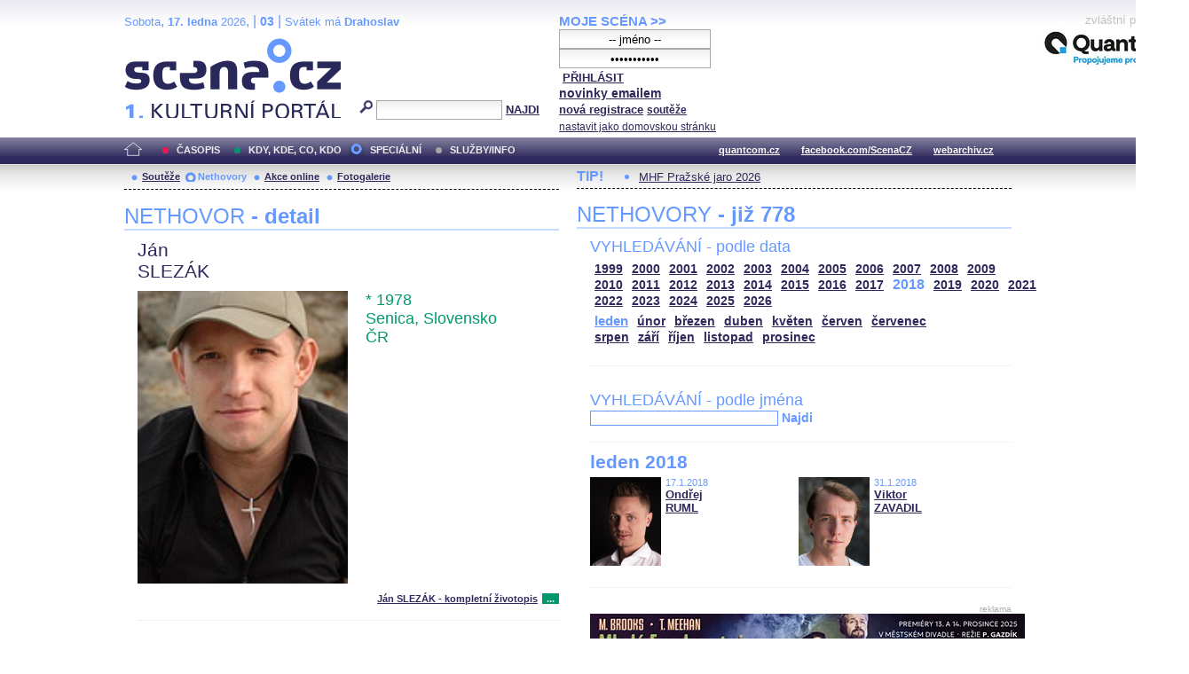

--- FILE ---
content_type: text/html; charset=iso-8859-2
request_url: http://edithpiaf.scena.cz/index.php?page=nethovory&d=3&s_rok=2018&id_n=400
body_size: 28363
content:
<!DOCTYPE html PUBLIC "-//W3C//DTD XHTML 1.0 Strict//EN" "http://www.w3.org/TR/xhtml1/DTD/xhtml1-strict.dtd">
<html xmlns="http://www.w3.org/1999/xhtml" xml:lang="cs">

	<head>
		<title>Scena.cz - 1. kulturní portál</title>
		<meta http-equiv="content-type" content="text/html; charset=iso-8859-2">
		<meta http-equiv="Content-language" content="cs">
		<link rel="shortcut icon" href="../images/i/favicon.ico" type="image/gif">	
		<link rel="stylesheet" media="screen" type="text/css" href="../theme/style_3.css"><script async src="//pagead2.googlesyndication.com/pagead/js/adsbygoogle.js"></script>
<script>
(adsbygoogle = window.adsbygoogle || []).push({
google_ad_client: "ca-pub-4856321908965774",
enable_page_level_ads: true
});
</script>

		<script>
  (function(i,s,o,g,r,a,m){i['GoogleAnalyticsObject']=r;i[r]=i[r]||function(){
  (i[r].q=i[r].q||[]).push(arguments)},i[r].l=1*new Date();a=s.createElement(o),
  m=s.getElementsByTagName(o)[0];a.async=1;a.src=g;m.parentNode.insertBefore(a,m)
  })(window,document,'script','//www.google-analytics.com/analytics.js','ga');

  ga('create', 'UA-64651386-1', 'auto');
  ga('send', 'pageview');

</script>
	</head>


<body>
	<div id="main">	
		
		<div id="header">		
			<form action="index.php" method="get" name="main_search" id="main_search">
			<div id="head-ab">
				<span>Sobota</span>, <span><strong>17. ledna</strong> 2026</span>, | <span class="mesic">03</span> | 
       <span>Svátek má <strong>Drahoslav</strong></span><br>				<div id="head-a">
					<h1><a href="index.php">Scéna.cz<span>&nbsp;</span></a></h1>
				</div>
				<div id="head-b">
					<p>
					<input type="hidden" name="filtr" value="0" /><input type="hidden" name="d" value="3" /><input type="hidden" name="s_rok" value="2018"><input type="hidden" name="s_mesic" value=""><input type="hidden" name="s_cislo" value=""><input type="hidden" name="page" value="search">						
						<img src="../images/lupa.gif" alt="">&nbsp;<input name="search_text" class="search" type="text">&nbsp;<a href="#" class="subscribe" onclick="document.getElementById('main_search').submit()">NAJDI</a>
					</p>
					
				</div>
				<p class="cleaner"></p>
			</div>				
			</form>
			<div id="head-c">

												
				
				 
			</div>
			 <form action="s_login.php" method="post" name="f_login" id="f_login">
			<div id="head-d">			
				<a href="index.php?d=4&page=login" class="h-a">MOJE SCÉNA &gt;&gt;</a><br>
								<input name="sNick" class="sub" type="text" value="-- jméno --" onclick="this.value=''" style="text-align:center"><br />
				<input name="sHeslo" class="sub" type="password" value="-- heslo --" onfocus="this.value=''" style="text-align:center">&nbsp;<a href="#" onclick="document.getElementById('f_login').submit();" class="subscribe">PŘIHLÁSIT</a>
				<input type="submit" style="width:0px;height;0px;visibility: none;" width="0" height="0"/>
												
				<p class="par3">
				<a href="index.php?d=4&page=infom" class="h-a2"><strong>novinky emailem</strong></a> <br />
								<a href="index.php?d=3&page=registrace" class="h-a3"><strong>nová registrace</strong></a>
								<a href="index.php?d=3&page=soutez" class="h-a4"><strong>soutěže</strong></a> <!-- <a href="#" class="h-a4">další služby</a>  --><br>
								<a href="#" class="h-a4" onclick="this.style.behavior = 'url(#default#homepage)'; this.setHomePage('http://www.scena.cz');">nastavit jako domovskou stránku</a><br>
				</p>
			</div>
			</form>
			<p class="cleaner"></p>
		</div>	
	 
		<div class="volny" style="position:relative;top:-140px;left:200px;height:0px;float:right;">
			zvláštní poděkování<br>
			<a href="http://www.quantcom.cz" target="_new">
				<img src="../images/volny_logo_male.jpg" border="0" alt="Quantcom.cz"/>
			</a>
		</div>
	 		
				<div id="menu">				
			<a href="index.php?d=0&o=0&page=" class="home"><img src="../images/home.gif" alt="" class="homei"></a>
			<div id="menu-l">
				<ul id="navlist-main">
					<li><a href="index.php?d=1" class="a">ČASOPIS</a></li><li class="b"><a href="" class="b">KDY, KDE, CO, KDO</a></li><li><a href="index.php?d=3&page=nethovory" class="cs">SPECIÁLNÍ</a></li><li><a href="index.php?d=4&page=ospolecnosti" class="d">SLUŽBY/INFO</a></li>				</ul>
			</div>
			<div id="menu-r">
				<ul id="navlist">
										
					<li><a href="http://www.quantcom.cz">quantcom.cz</a></li>
					<li><a href="https://www.facebook.com/ScenaCZ">facebook.com/ScenaCZ</a></li>
					<li><a href="http://www.webarchiv.cz">webarchiv.cz</a></li>
				</ul>
			</div>			
		</div>		
			

		<div id="body">			
				<div class="left">					
					
					<div id="submenu">
						<ul class="navlist2">
							<li><a href="index.php?o=1&d=3&page=soutez" class="a">Soutěže</a></li><li><a href="index.php?o=2&d=3&page=nethovory" class="as">Nethovory</a></li><li><a href="index.php?o=3&d=3&page=online" class="a">Akce online</a></li><li><a href="index.php?o=3&d=3&page=galerie" class="a">Fotogalerie</a></li>							
			
						</ul>
					</div>
					
					<p class="cleaner"></p><h3 class="nadpis-m">NETHOVOR <strong>- detail</strong></h3><div class="inner"><p class="jmeno">Ján</p><p class="prijmeni">SLEZÁK</p><img src="http://www.scena.cz/fota/db/pvf8130.jpg" width="237" alt="Ján SLEZÁK" class="osobnost" ><p class="osobnost-udaje">* 1978</p><p class="osobnost-udaje">Senica, Slovensko</p><p class="osobnost-udaje">ČR</p><p class="cleaner"></p><p class="text"></p><p class="dalsi-clanky-m"><a href="index.php?d=3&page=nethovory&id_n=400&full=1">Ján SLEZÁK - kompletní životopis</a><a href="#" class="tecky2">...</a></p><div class="delic-tecky">&nbsp;</div><br /><br /><p class="nd1" style="width:480px;">Záznam NetHovoru 15.12.2005</p><br /><div class="box-rozhovor"><p class="question">* Dobrý deň. Pán Slezák, dnes ste po druhýkrát hosťom nášho programu. Vari by sme teda mohli začať nasledovnou otázkou: Zmenilo sa niečo vo vašom umeleckom živote od nášho prvého Nethovoru? Vtedy ste s vašimi priaznivcami komunikovali z Prahy, teraz sme si k ich otázkam sadli k počítaču v Bratislave ....
redakcia</p><p class="answer">Zmenilo sa štrašne vela vecí. V Prahe už len dohrávam, mám ponuky do zahraničia. Venujem sa svojej kapele, ktorá sa práve teraz začína celkom slušne rozbiehať. Som zamilovaný a po druhýkrát som sa narodil. </p></div><div class="box-rozhovor"><p class="question">* Spoznávajú vás ľudia, keď ste mimo divadla? 
petra</p><p class="answer">Áno a priznávam sa, že ma to teší, ale je mi to aj trošku smiešne, v dobrom slova zmysle.</p></div><div class="box-rozhovor"><p class="question">* V Divadle ABC jste si zahrál po boku Simony Stašové - co pro Vás představení Sestup Orfeův znamenalo? Ne,ěl jste vedle paní Stašové trému?</p><p class="answer">Myslím si, že s pani Simonou sme viac menej už aj kamaráti. Toto predstavenie ešte stále hrám a som rád, že ma do neho oslovili, pretože sa na ňom stále veľa učím - od Simony aj od postavy. Trému som mal len zo začiatku. </p></div><div class="box-rozhovor"><p class="question">* Čo si želáte na Vianoce?
babovka</p><p class="answer">Voľný čas pre kamarátov, rodinu a pre seba. </p></div><div class="box-rozhovor"><p class="question">* V akom titule by ste si rád zahral na Brodwayi?
fanfan</p><p class="answer">West Side Story, ale inak ak by som mal takú možnosť, tak v hocijakom. </p></div><div class="box-rozhovor"><p class="question">* Ste muž, ktorý rád nakupuje?
Zdenka</p><p class="answer">Ano aj nie. </p></div><div class="box-rozhovor"><p class="question">* Vaše kapela - to zní zajímavě, můžete prozradit její název a styl? Superstar Vás nelákala? Hana</p><p class="answer">Kapela sa volá S.F.U. Hráme to, čo nás baví. Charakterizoval by som to ako rock-pop, ale pracujeme aj s prvkami iných štýlov. Niektoré naše veci počuli už aj renomovaní odborníci a páči sa im, že ten štýl je veľmi svojský a prakticky nezaraditeľný. Čo sa týka Superstar moj pán profesor Klezla sa som mnou na túto tému rozprával, no vzájomne sme prišli k záveru, že to nie je súťaž pre mňa. Naviac ma reality show nezaujíma, aj keď klad Superstar vidím v tom, že možu dostať šancu mladí, talentovaní ľudia. Ale druhá strana je tá, že nie je objektívne hodnotení ich performačný výkon. Rozhodujú len sympatie. Preto často vypadávajú tí, ktorí sú oveľa kvalitnejší. Ale bohužiaľ nie su takí pekní.  </p></div><div class="box-rozhovor"><p class="question">* Kde budete najbližšie koncertovať?</p><p class="answer">22. 12. 2005 v Senici v kultúrnom dome. Moji hostia sú Katka Hasprová, Petra Humeňanská, Mirka Partlová, Paľko Plevčík, Peter Adamov a Lenka Derdová. Vyzerá to, že by to mohlo byť zaujímavé. Uvidíme. </p></div><div class="box-rozhovor"><p class="question">* Venujete sa ešte hip-hopu súťažne?
had</p><p class="answer">Už nie, ale stále súťaže IDO sledujem. </p></div><div class="box-rozhovor"><p class="question">* Máte pocit, že pôvodné české muzikály sú iné ako anglické alebo americké?
Sašena zo Žiliny</p><p class="answer">O povodný českých muzikáloch sa nedá rozprávať. Sú to popové opery. Od muzikálu majú veľmi ďaleko. Z Prahy som odišiel preto, lebo som nedostával adekvátnu prácu mojim schopnostiam. A ja by som chcel na sebe stále viac a viac pracovať. Ak chodíte po javisku a len spievate, tancovať a hrať máte doslova zakázané, tak je jasné, že vás to nemože tešiť, ani nijakým sposobom rozvíjať. A ja mám pred sebou ešte veľmi dlhú cestu, aby som bol podľa mojich merítok dobrý. </p></div><div class="box-rozhovor"><p class="question">* Čo vravíte na Aničku, teda  Petru Humeňanskú?</p><p class="answer">Peťka je moja kamarátka. Je veľmi šikovná, talentovaná, má krásnu farbu hlasu. A inak je to veľmi zlatá a skor introvertná a inteligentná baba. </p></div><div class="box-rozhovor"><p class="question">* Dobrý den, poprvé jsem vás Viděla v muzikálu Kleopatra, a do divadla ABC jsem už šla vysloveně na Vás.Zajímalo mě jak Vám půjde činohra a opět jste mě nezklamal. Hrajete v Praze  ještě v něčem jiném? Děkuji Jana anay</p><p class="answer">Ďakujem veľmi pekne. Skutočne ste ma potešili. V ničom inom v Prahe nehrám, ale vyzerá to tak, že od septembra už možno áno. </p></div><div class="box-rozhovor"><p class="question">* Jak se dnes máte?</p><p class="answer">Dakujem dobre. </p></div><div class="box-rozhovor"><p class="question">* S projektem Edith Piaf jsi se setkal nejméně dvakrát... Můžeš prozradit, jak ses seznámil s panem Vaculíkem? Osobně někdy posloucháš Piafku? Hanka</p><p class="answer">Libora som spoznal na skúškach do Hriešneho tanca a od tej doby sem-tam spolupracujeme. Veľmi si ho vážim a dúfam, že ho možem považovať za viac ako za známeho. Je skutočne profesionál. </p></div><div class="box-rozhovor"><p class="question">* Je to pravda, že muzikáloví herci dobre zarábajú?
matus</p><p class="answer">Ak hráš hlavné postavy a máš jeden týždeň voľna v roku, tak áno. Ale neviem, čo je to súkromný život. Niežeby som zarábal užasne, ale nesťažujem sa. </p></div><a href="index.php?d=3&page=nethovory&id_n="><img src="../fota/reklama/nethovory/net051215.gif" alt="Nethovor" border="0"></a><div class="box-rozhovor"><p class="question">* Zdravíme Vás Janko a posíláme moc pozdravů. Nevím, jestli si na nás vzpomínáte, ale jednou po Rebelech jsme Vás doprovázeli na metro od DB (oranžová růže). Doufáme, že se máte skvěle a strašně nás mrzí, že Vás nevídáme v Mušketýrech. Už máme po státnicích, takže vyrazíme určitě v novém roce na Sestup. Pokud budete mít chvilku, ozvěte se nám prosím na mail standa16@seznam.cz. Přejeme hodně pracovních i soukromých úspěchů!!!!!! Standa, Tereza a Zuzana(8)</p><p class="answer">Čaute decká. Ako je možné, že mi vykáte? Všetko dobré prajem. </p></div><div class="box-rozhovor"><p class="question">* ahoj Janko pozdravuje Ta Ivetka a Zuzka zo Zenice</p><p class="answer">Čaute baby. </p></div><div class="box-rozhovor"><p class="question">* Ktorý muzikál je podľa vás najlepší? 
Vlado, Košice</p><p class="answer">West Side Story. Leonard Bernstein je podľa mňa neprekonateľný. </p></div><div class="box-rozhovor"><p class="question">* Lákala Tě někdy nějaká reklama? Dovedla bych si tě představit jako modela na spodní prádlo... Co ty na to? Hanka</p><p class="answer">Nebránim sa tomu. A ďakujem, som polichotený. To vieš, ješitný muž. </p></div><div class="box-rozhovor"><p class="question">* Ako ste sa dostali k činoherným úlohám?  Museli ste o ne nejako zabojovať?  Veď vás hneď po vstupe do činohry neobsadili do nejakých vedľajších postáv, ale hneď do hlavných a zvučných ako Hamlet.
evka</p><p class="answer">Všetko som si musel tvrdo vybojovať. Som neskromne hrdý na to, že som nikdy nepoužil protekciu.To je hlboko pod moju úroveň.  Všade som išiel cez konkurzy.Ak to človek nemá získať poctivo, nemá to zmysel. Netešilo by ma to. A to hovorím absolútne vážne.  </p></div><div class="box-rozhovor"><p class="question">* Máte v niektorom z divadiel nejakého obľúbeného &#8222;spoluhráča&#8220;?
Tomáš, Pezinok</p><p class="answer">Simonka Stašová. Roman Fedér, Ferko Výrostko, Paľo Plevčík, Branko Deák, slukári, Mirka Partlová, Katka Hasprová .... </p></div><div class="box-rozhovor"><p class="question">* Jak dlouho se pred muzikalovym predstavenim rozezpivavas a rozcvicujes? andrea(2)</p><p class="answer">Tak ako je potrebné. Obyčajne najmenej pol hodinku. </p></div><div class="box-rozhovor"><p class="question">* Patril aj v minulosti do sféry vašej pozornosti, teda mám na mysli obdobie pre vašim vstupom do inscenácie Na skle maľované, folklór? Možno niekde tu hľadať korene vášho vzťahu k hudbe, spevu a tancu?
Dušan zo Skalice</p><p class="answer">Moja maminka robila folklór. Vyrastal som na moravskej cimbalovke. Dodnes ju milujem. A sám som 7 rokov folklór robil. Skalica je moje obľúbené mesto. To len tak naokraj. </p></div><div class="box-rozhovor"><p class="question">* Sledujete novinky na muzikálovej scéne? 
tery</p><p class="answer">Ako ktoré. Zaujímajú ma všetky syntetické performácie, ale nie popové opery. Česká popoperná scéna je pre mňa absolútne nezaujímavá. Divák často nevie o čo všetko je okradnutý. Ako má muzikálové divadlo vyzerať. </p></div><div class="box-rozhovor"><p class="question">* Kladiete si niekedy otázku, čo máte s tou či onou postavou spoločného?</p><p class="answer">Z toho vychádzam. </p></div><div class="box-rozhovor"><p class="question">* Jak to, že jsi se podruhé narodil?</p><p class="answer">Na predstavení Na skle maľované sa podomňou zlomilo  prepadlo a spadol som zo šesťmetrovej výšky na chrbát. Našťastie som len dobitý, už hrám, no salto skákať stále nemožem.  </p></div><div class="box-rozhovor"><p class="question">* Máte nejaké profesionálne herecké alebo spevácke vzory? 
miša</p><p class="answer">Fredy Mercury, Meryl Streep, Keneth Branach, Kate Blanchet, Eva Cassidy, Celine Dion...  </p></div><div class="box-rozhovor"><p class="question">* Mám dojem, že by ste mali hrať aj na Silvestra predstavenie Na skle maľované. Budete po ňom ešte vládať niekam sa ísť zabaviť?</p><p class="answer">Je to pravda. A ja mám energie nadmieru. Moja prezývky je jasho alebo duracel. </p></div><div class="box-rozhovor"><p class="question">* Na základe istej selekcie mi vychádza, že na Slovensku sa viac realizujete v muzikálových projektoch ako v Čechách. Je to len náhoda alebo z vašej strany zámer, aby ste všade mohol byť trochu iný?
Maja zo Senca</p><p class="answer">Príležitostí a ponuk mám stále viac v Čechách, ale na Slovensku sa cítim lepšie a dostávam prácu akú si predstavujem. Ale na to som už odpovedal. Inak je tu srdečnejšie a ľudskejšie prostredie. V Čechách je viac profesionálne, ale nepovedal by som, že kvalitnejšie.  </p></div><div class="box-rozhovor"><p class="question">* Jánošík bohatým bral a chudobným dával. Máte chuť niekedy sa riadiť jeho príkladom?
Desy</p><p class="answer">Neustále. Som patologicky spravodlivý. </p></div><div class="box-rozhovor"><p class="question">* Idete na úlohy čisto technicky alebo sa do postáv snažíte preniknúť? Skúmate ich vnútro, pocity, nálady, charaktery?
Dada, Zvolen</p><p class="answer">Bez srdca a pocitov a nálady by boli všetky tie postavy veľmi plytké, teda neuplné. Ale neustále musí herec kontrolovať svoje vnútro ráciom, lebo by sa to mohlo stať nezrozumiteľné pre diváka. Snažím sa ísť na postavu zvnútra, ale niekedy to človek musí zachrániť technikou. Nie vždy na to psychicky mám.  </p></div><div class="box-rozhovor"><p class="question">* Ahoj Janko. Nevím jestli 15 budu u netu, tak Tě zdravím alespoň takto. Přeju vše dobré a těším se na Tebe v ABC. Lucie P.</p><p class="answer">Ahoj Lucinko. To je moja kolegyňa a kamarátka z ABC. </p></div><div class="box-rozhovor"><p class="question">* Sledujete niektorú zo súčasných televíznych reality show? 
nina</p><p class="answer">Nie. Na hluposti nemám čas. </p></div><div class="box-rozhovor"><p class="question">* Muzikál často pracuje so známymi historickými alebo mytologickými námetmi. Študujete pred začiatkom skúšania takéhoto diela nejaké materiály o postavách, ich činoch a živote v dobe, v ktorej sa dané dielo odohráva? 
Ema Hronská</p><p class="answer">Vždy. Zaujíma ma porovnávať historické fakty s umeleckou cenzurou. Niekedy hráme neuveriteľné blbosti. Ale tým nechcem povedať, že je to zle. </p></div><div class="box-rozhovor"><p class="question">* Váš príchod a príchod viacerých vašich kolegov z Čiech do muzikálových projektov, najmä Novej scény, sme veľmi privítali. Nové tváre, nový prejav ... Potrebujete aj vy konkurenciu?
Tibor Dula</p><p class="answer">Ďakujem. Potrebujem. Konkurencia je pre mňa hnací motor ako aj strach z priemernosti a neustála nespokojnosť samého so sebou. </p></div><div class="box-rozhovor"><p class="question">* Do muzikálov ste obsadzovaní na základe konkurzov. Dokážete napriek tomu vytvoriť s ostatnými účinkujúcimi dobrú partiu, ktorá sa stretáva aj za bránami divadla?
tomy</p><p class="answer">Vačšinou to tak býva. </p></div><div class="box-rozhovor"><p class="question">* O čom najradšej spievate?
rt</p><p class="answer">O všetkom. Ale najradšej o tom, čo je o niečom. </p></div><div class="box-rozhovor"><p class="question">* Beriete svoje postavy zároveň ako príležitosť spoznať seba samého, svoje možnosti?
Laci</p><p class="answer">Ano aj. Herectvo je do istej miery aj terapiou. Možno sa vám to nezdá, ale je to veľmi ťažké povolanie. A ja to mám s čím porovnať. Nepoznáme soboty, nedele, sviatky, súkromie ...</p></div><div class="box-rozhovor"><p class="question">* Máte agenta, ktorý vám dohaduje prácu?
majky</p><p class="answer">Mám, je to zároveň moj najlepší kamarát. Zároveň je aj agentom mojej skupiny a stará sa prevažne o zmluvy a dohovára mi kšeftíky. Som rád, že to robí on, lebo ja som veľmi impulzívny typ, veľmi často sa stretávam doslova s pacientami neschopnými, hlúpimi a falošnými ľudmi. On má dar trpezlivosti v tomto prípade.   </p></div><div class="box-rozhovor"><p class="question">* Píšu vám fanúšičky?
dor</p><p class="answer">Občas. A už som mal problémy aj s telefonnym číslom. No ja som veľmi rázny, tak veľmi rýchlo pochopili, že to čo robia, je veľmi netaktné. No na druhej strane mi to lichotí. </p></div><div class="box-rozhovor"><p class="question">* Čo považujete za neúspech?
Danča, Petržalka</p><p class="answer">Keď sklamem ľudí,na ktorých mi záleží.</p></div><div class="box-rozhovor"><p class="question">* Už ste dostali na vianočných alebo silvestrovských predstaveniach od divákov nejaké darčeky? 
renča, Blava</p><p class="answer">Nielen na silvestrovkých. Som na plyšákov a na jedlo. Ale nie na sladké.  </p></div><div class="box-rozhovor"><p class="question">* Vážený Jánko, pomalu se blíží čas na poslední Tvou odpověď... Mnohokrát Ti děkujeme za setkání s Tebou. Rádi Tě uvidíme v divadle - ať v Čechách či na SLovensku. Přejeme Ti vše nej do nového roku, ať Ti Tvé hudební i herecké plány vyjdou a třetí setkání s Tebou? Jedině z Broadwaye... Nebo ne? Mesy z pražské redakce :-)</p><p class="answer">Ja ďakujem veľmi pekne za pozvanie a teším sa aj nabudúce. Všetko dobré. </p></div></div>							
				</div>		
				<div class="right">					
					<div class="tipy2"><p class="tips2">TIP!</p><ul id="navlist3"><li><a href="index.php?d=1&o=3&c=48435&r=8">MHF Pražské jaro 2026</a></li></ul></div>			<h3 class="nadpis-m">NETHOVORY <strong>- již 778</strong></h3><div class="inner"><h3 class="nadpis2-m">VYHLEDÁVÁNÍ - podle data</h3><div class="date"><a href="index.php?page=nethovory&d=3&s_rok=1999&id_n=400" class="date1">1999</a><a href="index.php?page=nethovory&d=3&s_rok=2000&id_n=400" class="date1">2000</a><a href="index.php?page=nethovory&d=3&s_rok=2001&id_n=400" class="date1">2001</a><a href="index.php?page=nethovory&d=3&s_rok=2002&id_n=400" class="date1">2002</a><a href="index.php?page=nethovory&d=3&s_rok=2003&id_n=400" class="date1">2003</a><a href="index.php?page=nethovory&d=3&s_rok=2004&id_n=400" class="date1">2004</a><a href="index.php?page=nethovory&d=3&s_rok=2005&id_n=400" class="date1">2005</a><a href="index.php?page=nethovory&d=3&s_rok=2006&id_n=400" class="date1">2006</a><a href="index.php?page=nethovory&d=3&s_rok=2007&id_n=400" class="date1">2007</a><a href="index.php?page=nethovory&d=3&s_rok=2008&id_n=400" class="date1">2008</a><a href="index.php?page=nethovory&d=3&s_rok=2009&id_n=400" class="date1">2009</a><br /><a href="index.php?page=nethovory&d=3&s_rok=2010&id_n=400" class="date1">2010</a><a href="index.php?page=nethovory&d=3&s_rok=2011&id_n=400" class="date1">2011</a><a href="index.php?page=nethovory&d=3&s_rok=2012&id_n=400" class="date1">2012</a><a href="index.php?page=nethovory&d=3&s_rok=2013&id_n=400" class="date1">2013</a><a href="index.php?page=nethovory&d=3&s_rok=2014&id_n=400" class="date1">2014</a><a href="index.php?page=nethovory&d=3&s_rok=2015&id_n=400" class="date1">2015</a><a href="index.php?page=nethovory&d=3&s_rok=2016&id_n=400" class="date1">2016</a><a href="index.php?page=nethovory&d=3&s_rok=2017&id_n=400" class="date1">2017</a><a href="index.php?page=nethovory&d=3&s_rok=2018&id_n=400" class="date2">2018</a><a href="index.php?page=nethovory&d=3&s_rok=2019&id_n=400" class="date1">2019</a><a href="index.php?page=nethovory&d=3&s_rok=2020&id_n=400" class="date1">2020</a><a href="index.php?page=nethovory&d=3&s_rok=2021&id_n=400" class="date1">2021</a><br /><a href="index.php?page=nethovory&d=3&s_rok=2022&id_n=400" class="date1">2022</a><a href="index.php?page=nethovory&d=3&s_rok=2023&id_n=400" class="date1">2023</a><a href="index.php?page=nethovory&d=3&s_rok=2024&id_n=400" class="date1">2024</a><a href="index.php?page=nethovory&d=3&s_rok=2025&id_n=400" class="date1">2025</a><a href="index.php?page=nethovory&d=3&s_rok=2026&id_n=400" class="date1">2026</a></div><div class="month"><a href="index.php?page=nethovory&d=3&s_rok=2018&id_n=400&s_mesic=1" class="month2">leden</a><a href="index.php?page=nethovory&d=3&s_rok=2018&id_n=400&s_mesic=2" class="month1">únor</a><a href="index.php?page=nethovory&d=3&s_rok=2018&id_n=400&s_mesic=3" class="month1">březen</a><a href="index.php?page=nethovory&d=3&s_rok=2018&id_n=400&s_mesic=4" class="month1">duben</a><a href="index.php?page=nethovory&d=3&s_rok=2018&id_n=400&s_mesic=5" class="month1">květen</a><a href="index.php?page=nethovory&d=3&s_rok=2018&id_n=400&s_mesic=6" class="month1">červen</a><a href="index.php?page=nethovory&d=3&s_rok=2018&id_n=400&s_mesic=7" class="month1">červenec</a><br /><a href="index.php?page=nethovory&d=3&s_rok=2018&id_n=400&s_mesic=8" class="month1">srpen</a><a href="index.php?page=nethovory&d=3&s_rok=2018&id_n=400&s_mesic=9" class="month1">září</a><a href="index.php?page=nethovory&d=3&s_rok=2018&id_n=400&s_mesic=10" class="month1">říjen</a><a href="index.php?page=nethovory&d=3&s_rok=2018&id_n=400&s_mesic=11" class="month1">listopad</a><a href="index.php?page=nethovory&d=3&s_rok=2018&id_n=400&s_mesic=12" class="month1">prosinec</a></div><div class="delic-tecky">&nbsp;</div><br /><form action="index.php" method="get" id="f_neth_f" name="f_neth_f"><input type="hidden" name="subpage" value="nethovory" /><input type="hidden" name="filtr" value="0" /><input type="hidden" name="d" value="3" /><input type="hidden" name="s_rok" value="2018"><input type="hidden" name="s_mesic" value="1"><input type="hidden" name="s_cislo" value=""><input type="hidden" name="page" value="search"><h3 class="nadpis2-m">VYHLEDÁVÁNÍ - podle jména</h3><input type="text" class="vyhledavani-jmena" name="search_text"/> <a href="#" onclick="document.getElementById('f_neth_f').submit()" class="hledat">Najdi</a><div class="delic-tecky">&nbsp;</div></form><h4 class="nadpis-mesic">leden 2018</h4><div class="nethovor-osobnost"><img src="http://www.scena.cz/fota/db/pvf61040.jpg" width="80" alt="Ondřej RUML" class="img-head-c" ><p class="par"><span class="time-m">17.1.2018</span><br /><a href="index.php?d=3&page=nethovory&id_n=753&s_rok=2018&s_mesic=1" class="h-ao">Ondřej<br /> RUML</a><br /></p></div><div class="nethovor-osobnost"><img src="http://www.scena.cz/fota/db/pvf61301.jpg" width="80" alt="Viktor ZAVADIL" class="img-head-c" ><p class="par"><span class="time-m">31.1.2018</span><br /><a href="index.php?d=3&page=nethovory&id_n=754&s_rok=2018&s_mesic=1" class="h-ao">Viktor<br /> ZAVADIL</a><br /></p></div><p class="cleaner"></p><div class="delic-tecky">&nbsp;</div><br /><div class="reklama"><p class="adver">reklama</p><span style="color:white"><!--0 sekce: 1 pozice: 4 tabulka: media cislo: 0 bez_cisl:1--></span><a href="https://www.vcd.cz/inscenace/mlady-frankenstein"><img src="http://www.scena.cz/fota/reklama/med_1_3938.jpg" alt="Mladý Frankenstein (VČD)" border="0"></a></div><br /><h3 class="nadpis2-m" style="font-size:1.2em;font-weight:bold;">Záznam NetHovoru z 25.8.2020 - <span style="color:#2F295C">Jan CINA</span></h3><div class="box-rozhovor"><p class="question">* Vážený Honzo, vítáme Vás u internetového rozhovoru a děkujeme, že jste přijal naše pozvání. Můžete přiblížit, jaký byl nebo ještě bude Váš dnešní den, a jak se kamarádíte s Internetem. Redakce </p><p class="answer">Dobrý den. Den je slunný a celkem rozlítaný. právě jsem doletěl.</p></div><div class="box-rozhovor"><p class="question">* Dobré odpoledne, co vás vedlo ke spolupráci s FOK? Máte rád symfonickou hudbu a zvuk? Věra </p><p class="answer">Dobré odpoledne i Vám. Ke spolupráci mě přivedlo samotné FOK, které mě oslovilo. A pak má vášeň pro téměř jakoukoli hudbu. </p></div><div class="box-rozhovor"><p class="question">* Proč, by podle Vás, měl člověk přijít na koncert Symfonického orchestru hl. m. Prahy FOK? Radek</p><p class="answer">Protože to je pokaždé jedinečný a dechberoucí zážitek. </p></div><div align="right"><a href="index.php?d=3&page=nethovory&id_n=778" class="nethovor_right_cely">Jan CINA - celý NetHovor</a></div></div>
					<p class="cleaner"></p>
				</div>		
				

				
				
				<p class="cleaner"></p>
				<div class="delic2">&nbsp;</div>
				<div class="footer">
					<div class="loga"><a href="index.php"><img src="../images/i/logo2_3.gif" alt=""></a><a href="#"><img src="../images/i/logo3_3.gif" alt="" style="margin-left: 35px;"></a></div>					
					<div class="copy">
						<p>&copy; Copyright 1998 - 2026 Scena.cz, z.ú.
Jakékoliv užití obsahu včetně převzetí článků je bez souhlasu Scena.cz, z.ú. zakázáno</p>
					</div>
					<p class="cleaner"></p>
					<ul class="navlist6">
						<!-- 
						<li>O redakci</li>
						<li>Reklama</li>
						-->
						<li><a href="index.php?d=4&page=infom">Zprávy do emailu</a></li>
						
						<!--
						<li><a href="#">Zpravy na mobil</a></li>	
						<li><a href="#"><strong>RSS</strong></a></li>
						 -->		
					</ul>
					<ul class="navlist7">
						<!-- <li><a href="http://www.levnelistky.cz">levnelistky.cz</a></li>-->
						<li><a href="http://www.quantcom.cz">quantcom.cz</a></li>
						<li><a href="http://www.facebook.com/ScenaCZ">facebook.com/ScenaCZ</a></li>
						<li><a href="http://www.webarchiv.cz">webarchiv.cz</a></li>
						<!-- <li><a href="http://www.divadlo.sk">divadlo.sk</a></li>-->
						<!-- <li><a href="http://www.chciceskoukulturu.cz">chciceskoukulturu.cz</a></li>-->			
					</ul>
					<p class="cleaner"></p>
					<div class="volny">
						zvláštní poděkování<br>
						<a href="http://www.quantcom.cz" alt="Quantcom">
						<img src="../images/volny_logo_male.jpg" alt="Quantcom" />
						</a>
					</div>
				</div>
		</div>
	</div>
	
</body></html>


--- FILE ---
content_type: text/html; charset=utf-8
request_url: https://www.google.com/recaptcha/api2/aframe
body_size: 259
content:
<!DOCTYPE HTML><html><head><meta http-equiv="content-type" content="text/html; charset=UTF-8"></head><body><script nonce="FpFuL3hEzVpiDJ8PBRCt4Q">/** Anti-fraud and anti-abuse applications only. See google.com/recaptcha */ try{var clients={'sodar':'https://pagead2.googlesyndication.com/pagead/sodar?'};window.addEventListener("message",function(a){try{if(a.source===window.parent){var b=JSON.parse(a.data);var c=clients[b['id']];if(c){var d=document.createElement('img');d.src=c+b['params']+'&rc='+(localStorage.getItem("rc::a")?sessionStorage.getItem("rc::b"):"");window.document.body.appendChild(d);sessionStorage.setItem("rc::e",parseInt(sessionStorage.getItem("rc::e")||0)+1);localStorage.setItem("rc::h",'1768619468066');}}}catch(b){}});window.parent.postMessage("_grecaptcha_ready", "*");}catch(b){}</script></body></html>